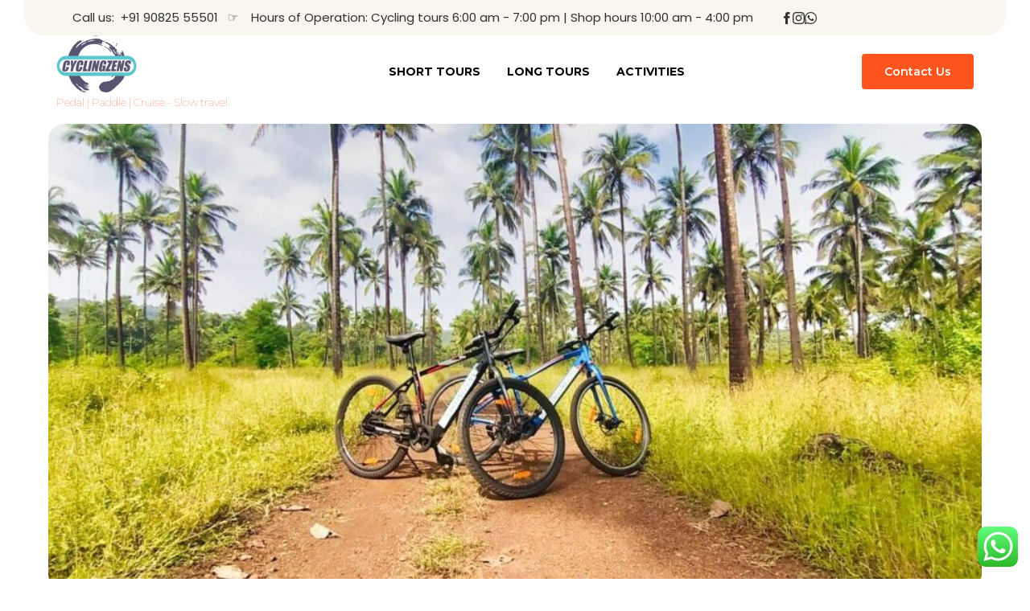

--- FILE ---
content_type: text/css
request_url: https://cyclingzens.com/wp-content/plugins/ultimate-addons-for-contact-form-7/addons/spam-protection/assets/css/spam-protection-style.css?ver=6.1.3
body_size: -26
content:
.wpcf7-form-control-wrap {
  display: block;
}

#captcha {
  user-select: none;
  background-color: #c0c0c0;
  width: 150px;
  height: 60px;
  font-size: 30px;
  font-weight: bold;
  display: inline-block;
  padding: 15px 4px;
  text-align: center;

  -webkit-text-stroke: 1px black;
  color: white;
  text-shadow: 3px 3px 0 #000, -1px -1px 0 #000, 1px -1px 0 #000,
    -1px 1px 0 #000, 1px 1px 0 #000;
}

#arithmathic_refresh {
  background-color: transparent;
  padding: 0;
}

#arithmathic_refresh svg {
  width: 18px;
  height: 18px;
}

#userInput,
#rtn {
  margin: 5px 0px;
}

#arithmetic_cal {
  width: 100px;
  height: 30px;
  font-size: 20px;
  display: inline-block;
}

@keyframes spin {
  0% {
    transform: rotate(0deg);
  }

  100% {
    transform: rotate(360deg);
  }
}

.spin-rotate {
  animation: spin 1s linear infinite;
}

--- FILE ---
content_type: text/css
request_url: https://cyclingzens.com/wp-content/uploads/bb-plugin/cache/988275-layout.css?ver=6687760766477b1a64868a2195208ff9
body_size: 3551
content:
.fl-builder-content *,.fl-builder-content *:before,.fl-builder-content *:after {-webkit-box-sizing: border-box;-moz-box-sizing: border-box;box-sizing: border-box;}.fl-row:before,.fl-row:after,.fl-row-content:before,.fl-row-content:after,.fl-col-group:before,.fl-col-group:after,.fl-col:before,.fl-col:after,.fl-module:not([data-accepts]):before,.fl-module:not([data-accepts]):after,.fl-module-content:before,.fl-module-content:after {display: table;content: " ";}.fl-row:after,.fl-row-content:after,.fl-col-group:after,.fl-col:after,.fl-module:not([data-accepts]):after,.fl-module-content:after {clear: both;}.fl-clear {clear: both;}.fl-row,.fl-row-content {margin-left: auto;margin-right: auto;min-width: 0;}.fl-row-content-wrap {position: relative;}.fl-builder-mobile .fl-row-bg-photo .fl-row-content-wrap {background-attachment: scroll;}.fl-row-bg-video,.fl-row-bg-video .fl-row-content,.fl-row-bg-embed,.fl-row-bg-embed .fl-row-content {position: relative;}.fl-row-bg-video .fl-bg-video,.fl-row-bg-embed .fl-bg-embed-code {bottom: 0;left: 0;overflow: hidden;position: absolute;right: 0;top: 0;}.fl-row-bg-video .fl-bg-video video,.fl-row-bg-embed .fl-bg-embed-code video {bottom: 0;left: 0px;max-width: none;position: absolute;right: 0;top: 0px;}.fl-row-bg-video .fl-bg-video video {min-width: 100%;min-height: 100%;width: auto;height: auto;}.fl-row-bg-video .fl-bg-video iframe,.fl-row-bg-embed .fl-bg-embed-code iframe {pointer-events: none;width: 100vw;height: 56.25vw; max-width: none;min-height: 100vh;min-width: 177.77vh; position: absolute;top: 50%;left: 50%;-ms-transform: translate(-50%, -50%); -webkit-transform: translate(-50%, -50%); transform: translate(-50%, -50%);}.fl-bg-video-fallback {background-position: 50% 50%;background-repeat: no-repeat;background-size: cover;bottom: 0px;left: 0px;position: absolute;right: 0px;top: 0px;}.fl-row-bg-slideshow,.fl-row-bg-slideshow .fl-row-content {position: relative;}.fl-row .fl-bg-slideshow {bottom: 0;left: 0;overflow: hidden;position: absolute;right: 0;top: 0;z-index: 0;}.fl-builder-edit .fl-row .fl-bg-slideshow * {bottom: 0;height: auto !important;left: 0;position: absolute !important;right: 0;top: 0;}.fl-row-bg-overlay .fl-row-content-wrap:after {border-radius: inherit;content: '';display: block;position: absolute;top: 0;right: 0;bottom: 0;left: 0;z-index: 0;}.fl-row-bg-overlay .fl-row-content {position: relative;z-index: 1;}.fl-row-default-height .fl-row-content-wrap,.fl-row-custom-height .fl-row-content-wrap {display: -webkit-box;display: -webkit-flex;display: -ms-flexbox;display: flex;min-height: 100vh;}.fl-row-overlap-top .fl-row-content-wrap {display: -webkit-inline-box;display: -webkit-inline-flex;display: -moz-inline-box;display: -ms-inline-flexbox;display: inline-flex;width: 100%;}.fl-row-default-height .fl-row-content-wrap,.fl-row-custom-height .fl-row-content-wrap {min-height: 0;}.fl-row-default-height .fl-row-content,.fl-row-full-height .fl-row-content,.fl-row-custom-height .fl-row-content {-webkit-box-flex: 1 1 auto; -moz-box-flex: 1 1 auto;-webkit-flex: 1 1 auto;-ms-flex: 1 1 auto;flex: 1 1 auto;}.fl-row-default-height .fl-row-full-width.fl-row-content,.fl-row-full-height .fl-row-full-width.fl-row-content,.fl-row-custom-height .fl-row-full-width.fl-row-content {max-width: 100%;width: 100%;}.fl-row-default-height.fl-row-align-center .fl-row-content-wrap,.fl-row-full-height.fl-row-align-center .fl-row-content-wrap,.fl-row-custom-height.fl-row-align-center .fl-row-content-wrap {-webkit-align-items: center;-webkit-box-align: center;-webkit-box-pack: center;-webkit-justify-content: center;-ms-flex-align: center;-ms-flex-pack: center;justify-content: center;align-items: center;}.fl-row-default-height.fl-row-align-bottom .fl-row-content-wrap,.fl-row-full-height.fl-row-align-bottom .fl-row-content-wrap,.fl-row-custom-height.fl-row-align-bottom .fl-row-content-wrap {-webkit-align-items: flex-end;-webkit-justify-content: flex-end;-webkit-box-align: end;-webkit-box-pack: end;-ms-flex-align: end;-ms-flex-pack: end;justify-content: flex-end;align-items: flex-end;}.fl-col-group-equal-height {display: flex;flex-wrap: wrap;width: 100%;}.fl-col-group-equal-height.fl-col-group-has-child-loading {flex-wrap: nowrap;}.fl-col-group-equal-height .fl-col,.fl-col-group-equal-height .fl-col-content {display: flex;flex: 1 1 auto;}.fl-col-group-equal-height .fl-col-content {flex-direction: column;flex-shrink: 1;min-width: 1px;max-width: 100%;width: 100%;}.fl-col-group-equal-height:before,.fl-col-group-equal-height .fl-col:before,.fl-col-group-equal-height .fl-col-content:before,.fl-col-group-equal-height:after,.fl-col-group-equal-height .fl-col:after,.fl-col-group-equal-height .fl-col-content:after{content: none;}.fl-col-group-nested.fl-col-group-equal-height.fl-col-group-align-top .fl-col-content,.fl-col-group-equal-height.fl-col-group-align-top .fl-col-content {justify-content: flex-start;}.fl-col-group-nested.fl-col-group-equal-height.fl-col-group-align-center .fl-col-content,.fl-col-group-equal-height.fl-col-group-align-center .fl-col-content {justify-content: center;}.fl-col-group-nested.fl-col-group-equal-height.fl-col-group-align-bottom .fl-col-content,.fl-col-group-equal-height.fl-col-group-align-bottom .fl-col-content {justify-content: flex-end;}.fl-col-group-equal-height.fl-col-group-align-center .fl-col-group {width: 100%;}.fl-col {float: left;min-height: 1px;}.fl-col-bg-overlay .fl-col-content {position: relative;}.fl-col-bg-overlay .fl-col-content:after {border-radius: inherit;content: '';display: block;position: absolute;top: 0;right: 0;bottom: 0;left: 0;z-index: 0;}.fl-col-bg-overlay .fl-module {position: relative;z-index: 2;}.single:not(.woocommerce).single-fl-builder-template .fl-content {width: 100%;}.fl-builder-layer {position: absolute;top:0;left:0;right: 0;bottom: 0;z-index: 0;pointer-events: none;overflow: hidden;}.fl-builder-shape-layer {z-index: 0;}.fl-builder-shape-layer.fl-builder-bottom-edge-layer {z-index: 1;}.fl-row-bg-overlay .fl-builder-shape-layer {z-index: 1;}.fl-row-bg-overlay .fl-builder-shape-layer.fl-builder-bottom-edge-layer {z-index: 2;}.fl-row-has-layers .fl-row-content {z-index: 1;}.fl-row-bg-overlay .fl-row-content {z-index: 2;}.fl-builder-layer > * {display: block;position: absolute;top:0;left:0;width: 100%;}.fl-builder-layer + .fl-row-content {position: relative;}.fl-builder-layer .fl-shape {fill: #aaa;stroke: none;stroke-width: 0;width:100%;}@supports (-webkit-touch-callout: inherit) {.fl-row.fl-row-bg-parallax .fl-row-content-wrap,.fl-row.fl-row-bg-fixed .fl-row-content-wrap {background-position: center !important;background-attachment: scroll !important;}}@supports (-webkit-touch-callout: none) {.fl-row.fl-row-bg-fixed .fl-row-content-wrap {background-position: center !important;background-attachment: scroll !important;}}.fl-clearfix:before,.fl-clearfix:after {display: table;content: " ";}.fl-clearfix:after {clear: both;}.sr-only {position: absolute;width: 1px;height: 1px;padding: 0;overflow: hidden;clip: rect(0,0,0,0);white-space: nowrap;border: 0;}.fl-builder-content a.fl-button,.fl-builder-content a.fl-button:visited {border-radius: 4px;-moz-border-radius: 4px;-webkit-border-radius: 4px;display: inline-block;font-size: 16px;font-weight: normal;line-height: 18px;padding: 12px 24px;text-decoration: none;text-shadow: none;}.fl-builder-content .fl-button:hover {text-decoration: none;}.fl-builder-content .fl-button:active {position: relative;top: 1px;}.fl-builder-content .fl-button-width-full .fl-button {display: block;text-align: center;}.fl-builder-content .fl-button-width-custom .fl-button {display: inline-block;text-align: center;max-width: 100%;}.fl-builder-content .fl-button-left {text-align: left;}.fl-builder-content .fl-button-center {text-align: center;}.fl-builder-content .fl-button-right {text-align: right;}.fl-builder-content .fl-button i {font-size: 1.3em;height: auto;margin-right:8px;vertical-align: middle;width: auto;}.fl-builder-content .fl-button i.fl-button-icon-after {margin-left: 8px;margin-right: 0;}.fl-builder-content .fl-button-has-icon .fl-button-text {vertical-align: middle;}.fl-icon-wrap {display: inline-block;}.fl-icon {display: table-cell;vertical-align: middle;}.fl-icon a {text-decoration: none;}.fl-icon i {float: right;height: auto;width: auto;}.fl-icon i:before {border: none !important;height: auto;width: auto;}.fl-icon-text {display: table-cell;text-align: left;padding-left: 15px;vertical-align: middle;}.fl-icon-text-empty {display: none;}.fl-icon-text *:last-child {margin: 0 !important;padding: 0 !important;}.fl-icon-text a {text-decoration: none;}.fl-icon-text span {display: block;}.fl-icon-text span.mce-edit-focus {min-width: 1px;}.fl-module img {max-width: 100%;}.fl-photo {line-height: 0;position: relative;}.fl-photo-align-left {text-align: left;}.fl-photo-align-center {text-align: center;}.fl-photo-align-right {text-align: right;}.fl-photo-content {display: inline-block;line-height: 0;position: relative;max-width: 100%;}.fl-photo-img-svg {width: 100%;}.fl-photo-content img {display: inline;height: auto;max-width: 100%;}.fl-photo-crop-circle img {-webkit-border-radius: 100%;-moz-border-radius: 100%;border-radius: 100%;}.fl-photo-caption {font-size: 13px;line-height: 18px;overflow: hidden;text-overflow: ellipsis;}.fl-photo-caption-below {padding-bottom: 20px;padding-top: 10px;}.fl-photo-caption-hover {background: rgba(0,0,0,0.7);bottom: 0;color: #fff;left: 0;opacity: 0;filter: alpha(opacity = 0);padding: 10px 15px;position: absolute;right: 0;-webkit-transition:opacity 0.3s ease-in;-moz-transition:opacity 0.3s ease-in;transition:opacity 0.3s ease-in;}.fl-photo-content:hover .fl-photo-caption-hover {opacity: 100;filter: alpha(opacity = 100);}.fl-builder-pagination,.fl-builder-pagination-load-more {padding: 40px 0;}.fl-builder-pagination ul.page-numbers {list-style: none;margin: 0;padding: 0;text-align: center;}.fl-builder-pagination li {display: inline-block;list-style: none;margin: 0;padding: 0;}.fl-builder-pagination li a.page-numbers,.fl-builder-pagination li span.page-numbers {border: 1px solid #e6e6e6;display: inline-block;padding: 5px 10px;margin: 0 0 5px;}.fl-builder-pagination li a.page-numbers:hover,.fl-builder-pagination li span.current {background: #f5f5f5;text-decoration: none;}.fl-slideshow,.fl-slideshow * {-webkit-box-sizing: content-box;-moz-box-sizing: content-box;box-sizing: content-box;}.fl-slideshow .fl-slideshow-image img {max-width: none !important;}.fl-slideshow-social {line-height: 0 !important;}.fl-slideshow-social * {margin: 0 !important;}.fl-builder-content .bx-wrapper .bx-viewport {background: transparent;border: none;box-shadow: none;-moz-box-shadow: none;-webkit-box-shadow: none;left: 0;}.mfp-wrap button.mfp-arrow,.mfp-wrap button.mfp-arrow:active,.mfp-wrap button.mfp-arrow:hover,.mfp-wrap button.mfp-arrow:focus {background: transparent !important;border: none !important;outline: none;position: absolute;top: 50%;box-shadow: none !important;-moz-box-shadow: none !important;-webkit-box-shadow: none !important;}.mfp-wrap .mfp-close,.mfp-wrap .mfp-close:active,.mfp-wrap .mfp-close:hover,.mfp-wrap .mfp-close:focus {background: transparent !important;border: none !important;outline: none;position: absolute;top: 0;box-shadow: none !important;-moz-box-shadow: none !important;-webkit-box-shadow: none !important;}.admin-bar .mfp-wrap .mfp-close,.admin-bar .mfp-wrap .mfp-close:active,.admin-bar .mfp-wrap .mfp-close:hover,.admin-bar .mfp-wrap .mfp-close:focus {top: 32px!important;}img.mfp-img {padding: 0;}.mfp-counter {display: none;}.mfp-wrap .mfp-preloader.fa {font-size: 30px;}.fl-form-field {margin-bottom: 15px;}.fl-form-field input.fl-form-error {border-color: #DD6420;}.fl-form-error-message {clear: both;color: #DD6420;display: none;padding-top: 8px;font-size: 12px;font-weight: lighter;}.fl-form-button-disabled {opacity: 0.5;}.fl-animation {opacity: 0;}body.fl-no-js .fl-animation {opacity: 1;}.fl-builder-preview .fl-animation,.fl-builder-edit .fl-animation,.fl-animated {opacity: 1;}.fl-animated {animation-fill-mode: both;-webkit-animation-fill-mode: both;}.fl-button.fl-button-icon-animation i {width: 0 !important;opacity: 0;-ms-filter: "alpha(opacity=0)";transition: all 0.2s ease-out;-webkit-transition: all 0.2s ease-out;}.fl-button.fl-button-icon-animation:hover i {opacity: 1! important;-ms-filter: "alpha(opacity=100)";}.fl-button.fl-button-icon-animation i.fl-button-icon-after {margin-left: 0px !important;}.fl-button.fl-button-icon-animation:hover i.fl-button-icon-after {margin-left: 10px !important;}.fl-button.fl-button-icon-animation i.fl-button-icon-before {margin-right: 0 !important;}.fl-button.fl-button-icon-animation:hover i.fl-button-icon-before {margin-right: 20px !important;margin-left: -10px;}.fl-builder-content a.fl-button,.fl-builder-content a.fl-button:visited {background: #fafafa;border: 1px solid #ccc;color: #333;}.fl-builder-content a.fl-button *,.fl-builder-content a.fl-button:visited * {color: #333;}@media (max-width: 1200px) {}@media (max-width: 992px) { .fl-col-group.fl-col-group-medium-reversed {display: -webkit-flex;display: flex;-webkit-flex-wrap: wrap-reverse;flex-wrap: wrap-reverse;flex-direction: row-reverse;} }@media (max-width: 768px) { .fl-row-content-wrap {background-attachment: scroll !important;}.fl-row-bg-parallax .fl-row-content-wrap {background-attachment: scroll !important;background-position: center center !important;}.fl-col-group.fl-col-group-equal-height {display: block;}.fl-col-group.fl-col-group-equal-height.fl-col-group-custom-width {display: -webkit-box;display: -webkit-flex;display: flex;}.fl-col-group.fl-col-group-responsive-reversed {display: -webkit-flex;display: flex;-webkit-flex-wrap: wrap-reverse;flex-wrap: wrap-reverse;flex-direction: row-reverse;}.fl-col-group.fl-col-group-responsive-reversed .fl-col:not(.fl-col-small-custom-width) {flex-basis: 100%;width: 100% !important;}.fl-col-group.fl-col-group-medium-reversed:not(.fl-col-group-responsive-reversed) {display: unset;display: unset;-webkit-flex-wrap: unset;flex-wrap: unset;flex-direction: unset;}.fl-col {clear: both;float: none;margin-left: auto;margin-right: auto;width: auto !important;}.fl-col-small:not(.fl-col-small-full-width) {max-width: 400px;}.fl-block-col-resize {display:none;}.fl-row[data-node] .fl-row-content-wrap {margin: 0;padding-left: 0;padding-right: 0;}.fl-row[data-node] .fl-bg-video,.fl-row[data-node] .fl-bg-slideshow {left: 0;right: 0;}.fl-col[data-node] .fl-col-content {margin: 0;padding-left: 0;padding-right: 0;} }@media (min-width: 1201px) {html .fl-visible-large:not(.fl-visible-desktop),html .fl-visible-medium:not(.fl-visible-desktop),html .fl-visible-mobile:not(.fl-visible-desktop) {display: none;}}@media (min-width: 993px) and (max-width: 1200px) {html .fl-visible-desktop:not(.fl-visible-large),html .fl-visible-medium:not(.fl-visible-large),html .fl-visible-mobile:not(.fl-visible-large) {display: none;}}@media (min-width: 769px) and (max-width: 992px) {html .fl-visible-desktop:not(.fl-visible-medium),html .fl-visible-large:not(.fl-visible-medium),html .fl-visible-mobile:not(.fl-visible-medium) {display: none;}}@media (max-width: 768px) {html .fl-visible-desktop:not(.fl-visible-mobile),html .fl-visible-large:not(.fl-visible-mobile),html .fl-visible-medium:not(.fl-visible-mobile) {display: none;}}.fl-col-content {display: flex;flex-direction: column;margin-top: 0px;margin-right: 0px;margin-bottom: 0px;margin-left: 0px;padding-top: 0px;padding-right: 0px;padding-bottom: 0px;padding-left: 0px;}.fl-row-fixed-width {max-width: 1280px;}.fl-row-content-wrap {margin-top: 0px;margin-right: 0px;margin-bottom: 0px;margin-left: 0px;padding-top: 20px;padding-right: 20px;padding-bottom: 20px;padding-left: 20px;}.fl-module-content, .fl-module:where(.fl-module:not(:has(> .fl-module-content))) {margin-top: 10px;margin-right: 10px;margin-bottom: 10px;margin-left: 10px;}@media(max-width: 768px) {.fl-row[data-node] > .fl-row-content-wrap {padding-top: 10px;padding-right: 10px;padding-bottom: 10px;padding-left: 10px;}}.fl-node-61e116a73c7cc {width: 100%;}.fl-node-61e116a73c7cf {width: 31%;}.fl-node-61e116a73c7d5 {width: 100%;}.fl-node-61e116a73c7d8 {width: 20%;}.fl-node-61e116a73c7e5 {width: 100%;}.fl-node-61e116a73c7ef {width: 100%;}.fl-node-61e116a73c7f3 {width: 100%;}.fl-node-61e116a73c7f7 {width: 100%;}.fl-node-61e116a73c7d0 {width: 68%;}.fl-node-61e116a73c7d9 {width: 20%;}.fl-node-61e116a73c7da {width: 20%;}.fl-node-61e116a73c7db {width: 20%;}.fl-node-61e116a73c7dc {width: 20%;}img.mfp-img {padding-bottom: 40px !important;}@media (max-width: 768px) { .fl-photo-content {width: 100%;} }.fl-node-61e116a73c7cd .fl-photo {text-align: center;}.fl-node-61e116a73c7cd .fl-photo-img {width: 1400px;border-top-left-radius: 20px;border-top-right-radius: 20px;border-bottom-left-radius: 20px;border-bottom-right-radius: 20px;}.fl-module-heading .fl-heading {padding: 0 !important;margin: 0 !important;}.fl-builder-content .fl-rich-text strong {font-weight: bold;}.fl-module.fl-rich-text p:last-child {margin-bottom: 0;}.fl-builder-edit .fl-module.fl-rich-text p:not(:has(~ *:not(.fl-block-overlay))) {margin-bottom: 0;}.fl-node-61e116a73c7d6.fl-module-heading .fl-heading {text-align: center;}.fl-node-61e116a73c7de.fl-module-heading .fl-heading {text-align: center;}.fl-node-61e116a73c7df.fl-module-heading .fl-heading {text-align: center;}.fl-node-61e116a73c7e0.fl-module-heading .fl-heading {text-align: center;}.fl-node-61e116a73c7e1.fl-module-heading .fl-heading {text-align: center;}.fl-node-61e116a73c7e6 .fl-separator {border-top:4px solid;margin: auto;}.fl-node-61e116a73c7f1 .fl-separator {border-top:12px solid;margin: auto;}.fl-node-61e116a73c7f4.fl-module-heading .fl-heading {text-align: center;} .fl-node-61e116a73c7f4 > .fl-module-content {margin-top:100px;}@media (max-width: 768px) { .fl-node-61e116a73c7f4 > .fl-module-content { margin-top:10px; } }.fl-node-61e116a73c7e2 .fl-separator {border-top:1px solid;margin: auto;}.fl-node-61e116a73c7e7 .fl-photo {text-align: center;}.fl-node-61e116a73c7e8 .fl-photo {text-align: center;}.fl-node-61e116a73c7e8 .fl-photo-img {width: 90px;}.fl-node-61e116a73c7e9 .fl-photo {text-align: center;}.fl-node-61e116a73c7e9 .fl-photo-img {width: 100px;}.fl-node-61e116a73c7ea .fl-photo {text-align: center;}.fl-node-61e116a73c7ea .fl-photo-img {width: 100px;}.fl-node-61e116a73c7eb .fl-photo {text-align: center;}.fl-node-61e116a73c7eb .fl-photo-img {width: 95px;}.fl-node-61e116a73c7ec .fl-separator {border-top:5px solid;margin: auto;}.fl-pricing-table:before,.fl-pricing-table:after {display: table;content: " ";}.fl-pricing-table:after {clear: both;}.fl-pricing-table {margin-left: auto;margin-right: auto;zoom:1;}.fl-pricing-table [class^='fl-pricing-table-col-'] {float: left;position: relative;min-height: 1px;}.fl-pricing-table .fl-pricing-table-col-8 { width: 12.5%; }.fl-pricing-table .fl-pricing-table-col-7 { width: 14.28%; }.fl-pricing-table .fl-pricing-table-col-6 { width: 16.66%; }.fl-pricing-table .fl-pricing-table-col-5 { width: 20%; }.fl-pricing-table .fl-pricing-table-col-4 { width: 25%; }.fl-pricing-table .fl-pricing-table-col-3 { width: 33.33%; }.fl-pricing-table .fl-pricing-table-col-2 { width: 50%; }.fl-pricing-table .fl-pricing-table-col-1 { width: 100%; }.fl-pricing-table.fl-pricing-table-spacing-tight,.fl-pricing-table.fl-pricing-table-spacing-medium {margin-left: -6px;margin-right: -6px;}.fl-pricing-table.fl-pricing-table-spacing-tight [class^='fl-pricing-table-col-'],.fl-pricing-table.fl-pricing-table-spacing-medium [class^='fl-pricing-table-col-'] {padding-right: 6px;padding-left: 6px;}.fl-pricing-table.fl-pricing-table-spacing-wide,.fl-pricing-table.fl-pricing-table-spacing-large {margin-left: -12px;margin-right: -12px;}.fl-pricing-table.fl-pricing-table-spacing-wide [class^='fl-pricing-table-col-'],.fl-pricing-table.fl-pricing-table-spacing-large [class^='fl-pricing-table-col-'] {padding-right: 12px;padding-left: 12px;}.fl-pricing-table.fl-pricing-table-spacing-none {margin-left: 0;margin-right: 0;}.fl-pricing-table.fl-pricing-table-spacing-none [class^='fl-pricing-table-col-'] {padding-right: 0;padding-left: 0;}.fl-pricing-table.fl-pricing-table-spacing-none.fl-pricing-table-border-large [class^='fl-pricing-table-col-'] .fl-pricing-table-column,.fl-pricing-table.fl-pricing-table-spacing-none.fl-pricing-table-border-medium [class^='fl-pricing-table-col-'] .fl-pricing-table-column {border-right-width: 0 !important;}.fl-pricing-table.fl-pricing-table-spacing-none.fl-pricing-table-border-large [class^='fl-pricing-table-col-']:last-child .fl-pricing-table-column,.fl-pricing-table.fl-pricing-table-spacing-none.fl-pricing-table-border-medium [class^='fl-pricing-table-col-']:last-child .fl-pricing-table-column {border-right-width: 1px !important;}.fl-pricing-table.fl-pricing-table-spacing-none.fl-pricing-table-border-small [class^='fl-pricing-table-col-'] .fl-pricing-table-inner-wrap {margin-right: -1px !important;}.fl-pricing-table.fl-pricing-table-spacing-none.fl-pricing-table-border-small [class^='fl-pricing-table-col-']:last-child .fl-pricing-table-inner-wrap {margin-right: 0 !important;}.fl-pricing-table .fl-pricing-table-column {text-align: center;}.fl-pricing-table .fl-pricing-table-inner-wrap {border: 1px solid;}.fl-pricing-table .fl-pricing-table-column .fl-pricing-table-price {padding: 13px 0;position: relative;z-index: 2;letter-spacing: -2px;}.fl-pricing-table .fl-pricing-table-column h2 {margin: 0;padding: 20px;}.fl-pricing-table .fl-pricing-table-column .fl-pricing-table-duration {font-size: .44em;display: inline-block;position: relative;bottom: 4px;letter-spacing: 0px;opacity: 0.85;}.fl-pricing-table .fl-pricing-table-features {margin: 20px 15px;list-style-type: none;padding: 0;}.fl-pricing-table .fl-pricing-table-features li {border-bottom: 1px solid rgba(0,0,0,0.15);text-align: left;padding: 13px 4px;}.fl-pricing-table .fl-pricing-table-features li:last-child {border-bottom: 0;}.fl-pricing-table a.vamtam-button {margin: 0 15px;}.fl-pricing-table a.vamtam-button .vamtam-button-text {line-height: 18px;}.fl-pricing-table.fl-pricing-table-rounded .fl-pricing-table-column {border-radius: 6px;}.fl-pricing-table.fl-pricing-table-rounded .fl-pricing-table-inner-wrap {border-radius: 3px;}.fl-pricing-table.fl-pricing-table-border-large .fl-pricing-table-inner-wrap {border-width: 15px;}.fl-pricing-table.fl-pricing-table-border-large .fl-pricing-table-column .fl-pricing-table-price {margin: 0 -15px;}.fl-pricing-table.fl-pricing-table-border-large.fl-pricing-table-spacing-none .fl-pricing-table-column .fl-pricing-table-price {margin: 0 -14px;}.fl-pricing-table.fl-pricing-table-border-medium .fl-pricing-table-inner-wrap {border-width: 10px;}.fl-pricing-table.fl-pricing-table-border-medium .fl-pricing-table-column .fl-pricing-table-price {margin: 0 -10px;}.fl-pricing-table.fl-pricing-table-border-small .fl-pricing-table-column {border: 0 !important;}.fl-pricing-table.fl-pricing-table-border-small .fl-pricing-table-inner-wrap {margin: 0px;}.fl-pricing-table.fl-pricing-table-border-small .fl-pricing-table-column .fl-pricing-table-price {margin: 0 -1px;}@media (max-width: 768px) { .fl-pricing-table .fl-pricing-table-col-8,.fl-pricing-table .fl-pricing-table-col-7,.fl-pricing-table .fl-pricing-table-col-6,.fl-pricing-table .fl-pricing-table-col-5,.fl-pricing-table .fl-pricing-table-col-4,.fl-pricing-table .fl-pricing-table-col-3,.fl-pricing-table .fl-pricing-table-col-2,.fl-pricing-table .fl-pricing-table-col-1 {width: 90%;float: none;margin: 35px auto;} }.fl-builder-content .fl-node-61e116a73c7f0 .fl-pricing-table-features{min-height: 0px;}.fl-builder-content .fl-node-61e116a73c7f0 .fl-pricing-table-column-0 {margin-top: 0px;}.fl-builder-content .fl-node-61e116a73c7f0 .fl-pricing-table-column-0 h2 {font-size: 24px;}.fl-builder-content .fl-node-61e116a73c7f0 .fl-pricing-table-column-0 .fl-pricing-table-price {font-size: 31px;}.fl-builder-content .fl-node-61e116a73c7f0 .fl-pricing-table-column-0 a.vamtam-button {}.fl-builder-content .fl-node-61e116a73c7f0 .fl-pricing-table-column-1 {margin-top: 0px;}.fl-builder-content .fl-node-61e116a73c7f0 .fl-pricing-table-column-1 h2 {font-size: 24px;}.fl-builder-content .fl-node-61e116a73c7f0 .fl-pricing-table-column-1 .fl-pricing-table-price {font-size: 31px;}.fl-builder-content .fl-node-61e116a73c7f0 .fl-pricing-table-column-1 a.vamtam-button {}.fl-builder-content .fl-node-61e116a73c7f0 .fl-pricing-table-column-2 {margin-top: 0px;}.fl-builder-content .fl-node-61e116a73c7f0 .fl-pricing-table-column-2 h2 {font-size: 24px;}.fl-builder-content .fl-node-61e116a73c7f0 .fl-pricing-table-column-2 .fl-pricing-table-price {font-size: 31px;}.fl-builder-content .fl-node-61e116a73c7f0 .fl-pricing-table-column-2 a.vamtam-button {}.fl-builder-content .fl-node-61e116a73c7f0 .fl-pricing-table-column-3 {margin-top: 0px;}.fl-builder-content .fl-node-61e116a73c7f0 .fl-pricing-table-column-3 h2 {font-size: 24px;}.fl-builder-content .fl-node-61e116a73c7f0 .fl-pricing-table-column-3 .fl-pricing-table-price {font-size: 31px;}.fl-builder-content .fl-node-61e116a73c7f0 .fl-pricing-table-column-3 a.vamtam-button {}

--- FILE ---
content_type: text/css
request_url: https://cyclingzens.com/wp-content/uploads/bb-plugin/cache/13550-layout-partial.css?ver=57789b23934a404df10bbc949a19c5d0
body_size: 139
content:
.fl-node-598afcd2173a5 {color: #303030;}.fl-builder-content .fl-node-598afcd2173a5 *:not(input):not(textarea):not(select):not(a):not(h1):not(h2):not(h3):not(h4):not(h5):not(h6):not(.fl-menu-mobile-toggle) {color: inherit;}.fl-builder-content .fl-node-598afcd2173a5 a {color: #303030;}.fl-builder-content .fl-node-598afcd2173a5 a:hover {color: #303030;}.fl-builder-content .fl-node-598afcd2173a5 h1,.fl-builder-content .fl-node-598afcd2173a5 h2,.fl-builder-content .fl-node-598afcd2173a5 h3,.fl-builder-content .fl-node-598afcd2173a5 h4,.fl-builder-content .fl-node-598afcd2173a5 h5,.fl-builder-content .fl-node-598afcd2173a5 h6,.fl-builder-content .fl-node-598afcd2173a5 h1 a,.fl-builder-content .fl-node-598afcd2173a5 h2 a,.fl-builder-content .fl-node-598afcd2173a5 h3 a,.fl-builder-content .fl-node-598afcd2173a5 h4 a,.fl-builder-content .fl-node-598afcd2173a5 h5 a,.fl-builder-content .fl-node-598afcd2173a5 h6 a {color: #303030;}.fl-node-598afcd2173a5 > .fl-row-content-wrap {background-color: #F9F5EF;border-top-width: 1px;border-right-width: 0px;border-bottom-width: 1px;border-left-width: 0px;border-bottom-left-radius: 25px;border-bottom-right-radius: 25px;} .fl-node-598afcd2173a5 > .fl-row-content-wrap {margin-top:-120px;margin-right:30px;margin-left:30px;}@media ( max-width: 992px ) { .fl-node-598afcd2173a5.fl-row > .fl-row-content-wrap {margin-top:0px;margin-bottom:30px;}}@media ( max-width: 768px ) { .fl-node-598afcd2173a5.fl-row > .fl-row-content-wrap {margin-top:0px;margin-bottom:30px;}} .fl-node-598afcd2173a5 > .fl-row-content-wrap {padding-top:130px;padding-bottom:0px;}@media ( max-width: 992px ) { .fl-node-598afcd2173a5.fl-row > .fl-row-content-wrap {padding-top:10px;padding-bottom:0px;}}@media ( max-width: 768px ) { .fl-node-598afcd2173a5.fl-row > .fl-row-content-wrap {padding-top:30px;padding-bottom:30px;}}.fl-node-5c827090983e3 {width: 100%;}.fl-node-598f56b8bddf8 {width: 80%;}.fl-node-598f56b8bddf8 > .fl-col-content {border-top-width: 1px;border-right-width: 1px;border-bottom-width: 1px;border-left-width: 1px;}@media(max-width: 768px) {.fl-builder-content .fl-node-598f56b8bddf8 {width: 100% !important;max-width: none;clear: none;float: left;}}.fl-node-598f56b8bde3a {width: 20%;}.fl-node-598f56b8bde3a > .fl-col-content {border-top-width: 1px;border-right-width: 1px;border-bottom-width: 1px;border-left-width: 1px;}@media(max-width: 992px) {.fl-builder-content .fl-node-598f56b8bde3a {width: 50% !important;max-width: none;-webkit-box-flex: 0 1 auto;-moz-box-flex: 0 1 auto;-webkit-flex: 0 1 auto;-ms-flex: 0 1 auto;flex: 0 1 auto;}}@media(max-width: 768px) {.fl-builder-content .fl-node-598f56b8bde3a {width: 100% !important;max-width: none;clear: none;float: left;}} .fl-node-5b7eb0220d0b2 > .fl-module-content {margin-top:0px;margin-bottom:10px;} .fl-node-5b7eb061935d1 > .fl-module-content {margin-top:-10px;margin-bottom:0px;}@media ( max-width: 768px ) { .fl-node-5b7eb061935d1.fl-module > .fl-module-content {margin-left:-5px;}}@media (max-width: 768px) { .fl-node-5b7eb061935d1 > .fl-module-content { margin-top:10px; } }

--- FILE ---
content_type: text/css
request_url: https://cyclingzens.com/wp-content/uploads/bb-plugin/cache/989546-layout-partial.css?ver=ccfd3632deef92de9a5d8963fbf814ea
body_size: -74
content:
 .fl-node-0kmodnzhtei8 > .fl-row-content-wrap {padding-top:0px;padding-right:0px;padding-bottom:0px;padding-left:0px;}.fl-node-cq8ha1futdi7 {width: 100%;}.fl-builder-content .vamtam-button-width-full .vamtam-button {display: block;text-align: center;}.fl-builder-content .vamtam-button-width-custom .vamtam-button {display: inline-block;text-align: center;max-width: 100%;}.fl-builder-content .vamtam-button i {font-size: 1.3em;height: auto;margin-right:8px;vertical-align: middle;width: auto;}.fl-builder-content .vamtam-button i.vamtam-button-icon-after {margin-left: 8px;margin-right: 0;}.fl-builder-content .vamtam-button-has-icon .vamtam-button-text {vertical-align: middle;}.fl-builder-content .vamtam-button.icon-animation-enable:not(:hover) i.vamtam-button-icon {opacity: 0;} .fl-node-aplfb1nkxvt3 > .fl-module-content {margin-top:0px;margin-right:0px;margin-bottom:0px;margin-left:0px;}

--- FILE ---
content_type: text/css
request_url: https://cyclingzens.com/wp-content/uploads/bb-plugin/cache/14759-layout-partial.css?ver=4024d7119dda6f11a1598e314b7f87d9
body_size: 1494
content:
 .fl-node-5c06864d6bd12 > .fl-row-content-wrap {padding-top:0px;padding-bottom:0px;}@media ( max-width: 768px ) { .fl-node-5c06864d6bd12.fl-row > .fl-row-content-wrap {padding-top:0px;padding-bottom:0px;}}.fl-builder-content .fl-node-5a01f34096306 a {color: #A7ADBE;}.fl-node-5a01f34096306 > .fl-row-content-wrap {background-color: #30343E;border-top-width: 1px;border-right-width: 0px;border-bottom-width: 1px;border-left-width: 0px;border-top-left-radius: 20px;border-top-right-radius: 20px;border-bottom-left-radius: 20px;border-bottom-right-radius: 20px;} .fl-node-5a01f34096306 > .fl-row-content-wrap {margin-top:0px;margin-right:30px;margin-bottom:30px;margin-left:30px;}@media ( max-width: 768px ) { .fl-node-5a01f34096306.fl-row > .fl-row-content-wrap {margin-top:0px;margin-right:20px;margin-bottom:20px;margin-left:20px;}} .fl-node-5a01f34096306 > .fl-row-content-wrap {padding-top:30px;padding-bottom:10px;}@media ( max-width: 992px ) { .fl-node-5a01f34096306.fl-row > .fl-row-content-wrap {padding-right:20px;padding-left:20px;}}@media ( max-width: 768px ) { .fl-node-5a01f34096306.fl-row > .fl-row-content-wrap {padding-top:30px;padding-bottom:0px;}}.fl-node-5b8304189db5e {color: #87bab5;}.fl-builder-content .fl-node-5b8304189db5e *:not(span):not(input):not(textarea):not(select):not(a):not(h1):not(h2):not(h3):not(h4):not(h5):not(h6):not(.fl-menu-mobile-toggle) {color: #87bab5;}.fl-builder-content .fl-node-5b8304189db5e a {color: #87bab5;}.fl-builder-content .fl-node-5b8304189db5e a:hover {color: #87bab5;}.fl-builder-content .fl-node-5b8304189db5e h1,.fl-builder-content .fl-node-5b8304189db5e h2,.fl-builder-content .fl-node-5b8304189db5e h3,.fl-builder-content .fl-node-5b8304189db5e h4,.fl-builder-content .fl-node-5b8304189db5e h5,.fl-builder-content .fl-node-5b8304189db5e h6,.fl-builder-content .fl-node-5b8304189db5e h1 a,.fl-builder-content .fl-node-5b8304189db5e h2 a,.fl-builder-content .fl-node-5b8304189db5e h3 a,.fl-builder-content .fl-node-5b8304189db5e h4 a,.fl-builder-content .fl-node-5b8304189db5e h5 a,.fl-builder-content .fl-node-5b8304189db5e h6 a {color: #87bab5;}.fl-node-5b8304189db5e {width: 50%;}@media(max-width: 768px) {.fl-builder-content .fl-node-5b8304189db5e {width: 40% !important;max-width: none;clear: none;float: left;}}.fl-builder-content .fl-node-5b83041eac044 a {color: #87bab5;}.fl-node-5b83041eac044 {width: 100%;}@media(max-width: 768px) {.fl-builder-content .fl-node-5b83041eac044 {width: 100% !important;max-width: none;clear: none;float: left;}} .fl-node-5b83041eac044 > .fl-col-content {margin-top:-40px;margin-bottom:0px;}.fl-builder-content .fl-node-5b832cc3a1763 a {color: #A7ADBE;}.fl-builder-content .fl-node-5b832cc3a1763 a:hover {color: #F24A09;}.fl-node-5b832cc3a1763 {width: 25%;}@media(max-width: 992px) {.fl-builder-content .fl-node-5b832cc3a1763 {width: 50% !important;max-width: none;-webkit-box-flex: 0 1 auto;-moz-box-flex: 0 1 auto;-webkit-flex: 0 1 auto;-ms-flex: 0 1 auto;flex: 0 1 auto;}}@media(max-width: 768px) {.fl-builder-content .fl-node-5b832cc3a1763 {width: 100% !important;max-width: none;clear: none;float: left;}} .fl-node-5b832cc3a1763 > .fl-col-content {margin-top:20px;}@media ( max-width: 768px ) { .fl-node-5b832cc3a1763.fl-col > .fl-col-content {padding-top:20px;}}.fl-node-5b832f61d9219 {color: #a7adbe;}.fl-builder-content .fl-node-5b832f61d9219 *:not(span):not(input):not(textarea):not(select):not(a):not(h1):not(h2):not(h3):not(h4):not(h5):not(h6):not(.fl-menu-mobile-toggle) {color: #a7adbe;}.fl-builder-content .fl-node-5b832f61d9219 a {color: #a7adbe;}.fl-builder-content .fl-node-5b832f61d9219 a:hover {color: #a7adbe;}.fl-builder-content .fl-node-5b832f61d9219 h1,.fl-builder-content .fl-node-5b832f61d9219 h2,.fl-builder-content .fl-node-5b832f61d9219 h3,.fl-builder-content .fl-node-5b832f61d9219 h4,.fl-builder-content .fl-node-5b832f61d9219 h5,.fl-builder-content .fl-node-5b832f61d9219 h6,.fl-builder-content .fl-node-5b832f61d9219 h1 a,.fl-builder-content .fl-node-5b832f61d9219 h2 a,.fl-builder-content .fl-node-5b832f61d9219 h3 a,.fl-builder-content .fl-node-5b832f61d9219 h4 a,.fl-builder-content .fl-node-5b832f61d9219 h5 a,.fl-builder-content .fl-node-5b832f61d9219 h6 a {color: #a7adbe;}.fl-node-5b832f61d9219 {width: 33.33%;}@media(max-width: 992px) {.fl-builder-content .fl-node-5b832f61d9219 {width: 33.33% !important;max-width: none;-webkit-box-flex: 0 1 auto;-moz-box-flex: 0 1 auto;-webkit-flex: 0 1 auto;-ms-flex: 0 1 auto;flex: 0 1 auto;}}@media(max-width: 768px) {.fl-builder-content .fl-node-5b832f61d9219 {width: 100% !important;max-width: none;clear: none;float: left;}}.fl-node-5b8330b6469b8 {width: 100%;}.fl-node-5b8330b6469b8 > .fl-col-content {background-image: url(https://cyclingzens.com/wp-content/uploads/2018/08/illustration-footer-line.svg);background-repeat: no-repeat;background-position: center bottom;background-attachment: scroll;background-size: auto;}.fl-node-5b8330bcf3b50 {width: 33.33%;}@media(max-width: 768px) {.fl-builder-content .fl-node-5b8330bcf3b50 {width: 33.33% !important;max-width: none;clear: none;float: left;}} .fl-node-5b8330bcf3b50 > .fl-col-content {padding-left:30px;}.fl-node-5c06864d7d1ba {width: 100%;}.fl-node-5c826f7e2990e {width: 100%;} .fl-node-5c826f7e2990e > .fl-col-content {padding-top:20px;padding-bottom:20px;}.fl-node-5b8304189dbd9 {color: #87bab5;}.fl-builder-content .fl-node-5b8304189dbd9 *:not(span):not(input):not(textarea):not(select):not(a):not(h1):not(h2):not(h3):not(h4):not(h5):not(h6):not(.fl-menu-mobile-toggle) {color: #87bab5;}.fl-builder-content .fl-node-5b8304189dbd9 a {color: #87bab5;}.fl-builder-content .fl-node-5b8304189dbd9 a:hover {color: #87bab5;}.fl-builder-content .fl-node-5b8304189dbd9 h1,.fl-builder-content .fl-node-5b8304189dbd9 h2,.fl-builder-content .fl-node-5b8304189dbd9 h3,.fl-builder-content .fl-node-5b8304189dbd9 h4,.fl-builder-content .fl-node-5b8304189dbd9 h5,.fl-builder-content .fl-node-5b8304189dbd9 h6,.fl-builder-content .fl-node-5b8304189dbd9 h1 a,.fl-builder-content .fl-node-5b8304189dbd9 h2 a,.fl-builder-content .fl-node-5b8304189dbd9 h3 a,.fl-builder-content .fl-node-5b8304189dbd9 h4 a,.fl-builder-content .fl-node-5b8304189dbd9 h5 a,.fl-builder-content .fl-node-5b8304189dbd9 h6 a {color: #87bab5;}.fl-node-5b8304189dbd9 {width: 50%;}@media(max-width: 768px) {.fl-builder-content .fl-node-5b8304189dbd9 {width: 50% !important;max-width: none;clear: none;float: left;}}.fl-builder-content .fl-node-5b832cc3a17ac a {color: #A7ADBE;}.fl-builder-content .fl-node-5b832cc3a17ac a:hover {color: #F24A09;}.fl-node-5b832cc3a17ac {width: 25%;}@media(max-width: 992px) {.fl-builder-content .fl-node-5b832cc3a17ac {width: 50% !important;max-width: none;-webkit-box-flex: 0 1 auto;-moz-box-flex: 0 1 auto;-webkit-flex: 0 1 auto;-ms-flex: 0 1 auto;flex: 0 1 auto;}}@media(max-width: 768px) {.fl-builder-content .fl-node-5b832cc3a17ac {width: 100% !important;max-width: none;clear: none;float: left;}}@media ( max-width: 768px ) { .fl-node-5b832cc3a17ac.fl-col > .fl-col-content {margin-top:20px;}} .fl-node-5b832cc3a17ac > .fl-col-content {padding-top:20px;}@media ( max-width: 768px ) { .fl-node-5b832cc3a17ac.fl-col > .fl-col-content {padding-top:10px;}}.fl-node-5b832f61d9259 {width: 33.33%;}@media(max-width: 992px) {.fl-builder-content .fl-node-5b832f61d9259 {width: 33.33% !important;max-width: none;-webkit-box-flex: 0 1 auto;-moz-box-flex: 0 1 auto;-webkit-flex: 0 1 auto;-ms-flex: 0 1 auto;flex: 0 1 auto;}}@media(max-width: 768px) {.fl-builder-content .fl-node-5b832f61d9259 {width: 100% !important;max-width: none;clear: none;float: left;}}@media ( max-width: 768px ) { .fl-node-5b832f61d9259.fl-col > .fl-col-content {margin-right:0px;margin-left:0px;}}@media ( max-width: 768px ) { .fl-node-5b832f61d9259.fl-col > .fl-col-content {padding-right:0px;padding-left:0px;}}.fl-node-5b8330bcf3b90 {width: 33.34%;}@media(max-width: 768px) {.fl-builder-content .fl-node-5b8330bcf3b90 {width: 33.33% !important;max-width: none;clear: none;float: left;}}.fl-node-5b832cc3a17e8 {color: #a7adbe;}.fl-builder-content .fl-node-5b832cc3a17e8 *:not(span):not(input):not(textarea):not(select):not(a):not(h1):not(h2):not(h3):not(h4):not(h5):not(h6):not(.fl-menu-mobile-toggle) {color: #a7adbe;}.fl-builder-content .fl-node-5b832cc3a17e8 a {color: #a7adbe;}.fl-builder-content .fl-node-5b832cc3a17e8 a:hover {color: #a7adbe;}.fl-builder-content .fl-node-5b832cc3a17e8 h1,.fl-builder-content .fl-node-5b832cc3a17e8 h2,.fl-builder-content .fl-node-5b832cc3a17e8 h3,.fl-builder-content .fl-node-5b832cc3a17e8 h4,.fl-builder-content .fl-node-5b832cc3a17e8 h5,.fl-builder-content .fl-node-5b832cc3a17e8 h6,.fl-builder-content .fl-node-5b832cc3a17e8 h1 a,.fl-builder-content .fl-node-5b832cc3a17e8 h2 a,.fl-builder-content .fl-node-5b832cc3a17e8 h3 a,.fl-builder-content .fl-node-5b832cc3a17e8 h4 a,.fl-builder-content .fl-node-5b832cc3a17e8 h5 a,.fl-builder-content .fl-node-5b832cc3a17e8 h6 a {color: #a7adbe;}.fl-node-5b832cc3a17e8 {width: 25%;}@media(max-width: 992px) {.fl-builder-content .fl-node-5b832cc3a17e8 {width: 30% !important;max-width: none;-webkit-box-flex: 0 1 auto;-moz-box-flex: 0 1 auto;-webkit-flex: 0 1 auto;-ms-flex: 0 1 auto;flex: 0 1 auto;}}@media(max-width: 768px) {.fl-builder-content .fl-node-5b832cc3a17e8 {width: 100% !important;max-width: none;clear: none;float: left;}} .fl-node-5b832cc3a17e8 > .fl-col-content {margin-top:20px;}@media ( max-width: 768px ) { .fl-node-5b832cc3a17e8.fl-col > .fl-col-content {margin-top:20px;}}.fl-node-5b832f61d9295 {width: 33.34%;}@media(max-width: 992px) {.fl-builder-content .fl-node-5b832f61d9295 {width: 33.33% !important;max-width: none;-webkit-box-flex: 0 1 auto;-moz-box-flex: 0 1 auto;-webkit-flex: 0 1 auto;-ms-flex: 0 1 auto;flex: 0 1 auto;}}@media(max-width: 768px) {.fl-builder-content .fl-node-5b832f61d9295 {width: 100% !important;max-width: none;clear: none;float: left;}}@media ( max-width: 768px ) { .fl-node-5b832f61d9295.fl-col > .fl-col-content {padding-top:10px;}}.fl-node-5b8330bcf3bcf {width: 33.33%;}@media(max-width: 768px) {.fl-builder-content .fl-node-5b8330bcf3bcf {width: 33.33% !important;max-width: none;clear: none;float: left;}}.fl-builder-content .fl-node-5b832cc3a1828 a {color: #A7ADBE;}.fl-builder-content .fl-node-5b832cc3a1828 a:hover {color: #F24A09;}.fl-node-5b832cc3a1828 {width: 25%;}@media(max-width: 992px) {.fl-builder-content .fl-node-5b832cc3a1828 {width: 35% !important;max-width: none;-webkit-box-flex: 0 1 auto;-moz-box-flex: 0 1 auto;-webkit-flex: 0 1 auto;-ms-flex: 0 1 auto;flex: 0 1 auto;}}@media(max-width: 768px) {.fl-builder-content .fl-node-5b832cc3a1828 {width: 100% !important;max-width: none;clear: none;float: left;}} .fl-node-5b832cc3a1828 > .fl-col-content {margin-top:20px;}@media ( max-width: 768px ) { .fl-node-5b832cc3a1828.fl-col > .fl-col-content {margin-top:20px;}}.fl-node-5aa49361006f3 .fl-module-content .fl-icon i {font-size: 18px;color: var( --vamtam-accent-color-5 );background: #393D47;}.fl-node-5aa49361006f3 .fl-module-content .fl-icon i:hover,.fl-node-5aa49361006f3 .fl-module-content .fl-icon a:hover i {color: var( --vamtam-accent-color-1 );}.fl-node-5aa49361006f3 .fl-module-content .fl-icon-text {height: 31.5px;}.fl-node-5aa49361006f3 .fl-icon-group .fl-icon {display: inline-block;margin-bottom: 10px;margin-top: 10px;margin-right: 5px;margin-left: 5px;} .fl-node-5aa49361006f3 > .fl-module-content {margin-right:0px;margin-left:0px;}@media ( max-width: 992px ) { .fl-node-5aa49361006f3.fl-module > .fl-module-content {margin-right:0px;margin-left:0px;}}@media ( max-width: 768px ) { .fl-node-5aa49361006f3.fl-module > .fl-module-content {margin-top:10px;margin-bottom:0px;margin-left:0px;}}.fl-module-vamtam-heading {position: relative;}.fl-module-vamtam-heading .vamtam-heading {padding: 0 !important;margin: 0 !important;}.fl-node-5afa16489b048.fl-module-vamtam-heading .vamtam-heading {text-align: left;justify-content: flex-start;font-size: 24px;}.fl-node-5afa16489b048 h2.vamtam-heading * {color: var( --vamtam-accent-color-5 ) !important;}.fl-node-5afa16489b048.fl-module-vamtam-heading .vamtam-heading-line-left {display: none;}.fl-node-5afa16489b048 .vamtam-heading .vamtam-heading-text {}.fl-builder-content .fl-node-5b830473c3149 .fl-module-content .fl-rich-text,.fl-builder-content .fl-node-5b830473c3149 .fl-module-content .fl-rich-text * {color: #87bab5;}.fl-builder-content .fl-node-5b830473c3149 .fl-rich-text, .fl-builder-content .fl-node-5b830473c3149 .fl-rich-text *:not(b, strong) {font-family: Montserrat, sans-serif;font-weight: 600;font-size: 14px;line-height: 18px;text-align: left;} .fl-node-5b830473c3149 > .fl-module-content {margin-top:0px;margin-bottom:0px;}.fl-module-vamtam-icon .fl-module-content .fl-icon i.has-background {border-radius: 100%;line-height: 2.4em;height: 2.4em;width: 2.4em;text-align: center}.fl-node-5b8304f0e94de.fl-module-vamtam-icon {text-align: center}.fl-node-5b8304f0e94de .fl-module-content .fl-icon i {font-size: 22px;color: #87BAB5;} .fl-node-5b8304f0e94de > .fl-module-content {margin-bottom:0px;}@media ( max-width: 768px ) { .fl-node-5b8304f0e94de.fl-module > .fl-module-content {margin-top:-30px;}}.fl-node-5b832d1c2324c.fl-module-vamtam-heading .vamtam-heading {text-align: left;justify-content: flex-start;font-size: 24px;}.fl-node-5b832d1c2324c h2.vamtam-heading * {color: var( --vamtam-accent-color-5 ) !important;}.fl-node-5b832d1c2324c.fl-module-vamtam-heading .vamtam-heading-line-left {display: none;}.fl-node-5b832d1c2324c .vamtam-heading .vamtam-heading-text {}.fl-node-5b832dfc93b7c.fl-module-vamtam-heading .vamtam-heading {text-align: left;justify-content: flex-start;font-size: 24px;}.fl-node-5b832dfc93b7c h2.vamtam-heading * {color: var( --vamtam-accent-color-5 ) !important;}.fl-node-5b832dfc93b7c.fl-module-vamtam-heading .vamtam-heading-line-left {display: none;}.fl-node-5b832dfc93b7c .vamtam-heading .vamtam-heading-text {}.fl-builder-content .fl-node-5b832f0dc0a3a .fl-module-content .fl-rich-text,.fl-builder-content .fl-node-5b832f0dc0a3a .fl-module-content .fl-rich-text * {color: #A7ADBE;}.fl-builder-content .fl-node-5b832f0dc0a3a .fl-rich-text, .fl-builder-content .fl-node-5b832f0dc0a3a .fl-rich-text *:not(b, strong) {font-size: 12px;line-height: 22px;text-align: left;}@media ( max-width: 768px ) { .fl-node-5b832f0dc0a3a.fl-module > .fl-module-content {margin-top:0px;margin-bottom:0px;}}.fl-builder-content .fl-node-5b832f59ec00c .fl-module-content .fl-rich-text,.fl-builder-content .fl-node-5b832f59ec00c .fl-module-content .fl-rich-text * {color: #A7ADBE;}.fl-builder-content .fl-node-5b832f59ec00c .fl-rich-text, .fl-builder-content .fl-node-5b832f59ec00c .fl-rich-text *:not(b, strong) {font-size: 12px;line-height: 22px;text-align: right;}@media(max-width: 992px) {.fl-builder-content .fl-node-5b832f59ec00c .fl-rich-text, .fl-builder-content .fl-node-5b832f59ec00c .fl-rich-text *:not(b, strong) {text-align: right;}}@media ( max-width: 768px ) { .fl-node-5b832f59ec00c.fl-module > .fl-module-content {margin-top:0px;margin-bottom:0px;}}img.mfp-img {padding-bottom: 40px !important;}@media (max-width: 768px) { .fl-photo-content {width: 100%;} }.fl-node-5b8333651e91f .fl-photo {text-align: center;} .fl-node-5b8333651e91f > .fl-module-content {margin-top:50px;margin-bottom:0px;}@media ( max-width: 768px ) { .fl-node-5b8333651e91f.fl-module > .fl-module-content {margin-top:50px;}}.fl-node-5b8333c7a7d68 .fl-photo {text-align: center;} .fl-node-5b8333c7a7d68 > .fl-module-content {margin-top:20px;}@media ( max-width: 768px ) { .fl-node-5b8333c7a7d68.fl-module > .fl-module-content {margin-top:30px;}}.fl-node-5b8334533522b .fl-photo {text-align: center;} .fl-node-5b8334533522b > .fl-module-content {margin-bottom:5px;}@media ( max-width: 768px ) { .fl-node-5b8334533522b.fl-module > .fl-module-content {margin-bottom:20px;}}.fl-node-5b8334c383b8e.fl-module-vamtam-heading .vamtam-heading {text-align: left;justify-content: flex-start;font-size: 24px;}.fl-node-5b8334c383b8e h2.vamtam-heading * {color: var( --vamtam-accent-color-5 ) !important;}.fl-node-5b8334c383b8e.fl-module-vamtam-heading .vamtam-heading-line-left {display: none;}.fl-node-5b8334c383b8e .vamtam-heading .vamtam-heading-text {}.fl-node-5c06850e6d63d .fl-photo {text-align: center;} .fl-node-5c06850e6d63d > .fl-module-content {margin-top:10px;margin-bottom:0px;}@media ( max-width: 768px ) { .fl-node-5c06850e6d63d.fl-module > .fl-module-content {margin-top:0px;}}.fl-builder-content .fl-node-6025423d1996a .fl-module-content .fl-rich-text,.fl-builder-content .fl-node-6025423d1996a .fl-module-content .fl-rich-text * {color: #87BAB5;}.fl-builder-content .fl-node-6025423d1996a .fl-rich-text, .fl-builder-content .fl-node-6025423d1996a .fl-rich-text *:not(b, strong) {font-family: Montserrat, sans-serif;font-weight: 600;font-size: 14px;line-height: 18px;text-align: right;} .fl-node-6025423d1996a > .fl-module-content {margin-top:0px;margin-bottom:0px;}.fl-builder-content .fl-node-5b83351e8fb6c .fl-module-content .fl-rich-text,.fl-builder-content .fl-node-5b83351e8fb6c .fl-module-content .fl-rich-text * {color: #A7ADBE;}.fl-builder-content .fl-node-5b83351e8fb6c .fl-rich-text, .fl-builder-content .fl-node-5b83351e8fb6c .fl-rich-text *:not(b, strong) {line-height: 28px;} .fl-node-5b83351e8fb6c > .fl-module-content {margin-top:0px;margin-bottom:0px;} .fl-node-5b8337d124538 > .fl-module-content {margin-top:0px;} .fl-node-5b8d85b4e0e2b > .fl-module-content {margin-top:0px;}.fl-node-x8f5re6qgpsz .fl-photo {text-align: center;}

--- FILE ---
content_type: image/svg+xml
request_url: https://cyclingzens.com/wp-content/uploads/2018/08/illustration-footer-top.svg
body_size: -142
content:
<svg width="133" height="20" xmlns="http://www.w3.org/2000/svg"><path d="M132.671 20H.697C29.922 16.913 44.112 0 67.502 0c23.39 0 30.392 16.913 65.17 20z" fill="#30343E" fill-rule="evenodd"/></svg>